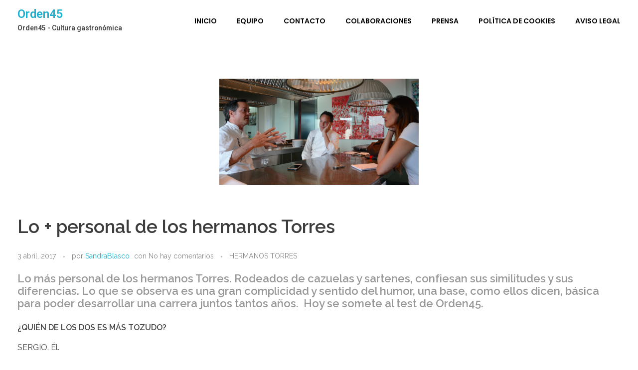

--- FILE ---
content_type: text/html; charset=UTF-8
request_url: https://www.orden45.com/lomaspersonal-hermanos-torres/
body_size: 16882
content:
<!DOCTYPE html>
<!--[if IE 9 ]>   <html class="no-js oldie ie9 ie" lang="es" > <![endif]-->
<!--[if (gt IE 9)|!(IE)]><!--> <html class="no-js" lang="es" > <!--<![endif]-->
<head>
        <meta charset="UTF-8" >
        <meta http-equiv="X-UA-Compatible" content="IE=edge">
        <!-- devices setting -->
        <meta name="viewport"   content="initial-scale=1,user-scalable=no,width=device-width">

<!-- outputs by wp_head -->
<meta name='robots' content='index, follow, max-image-preview:large, max-snippet:-1, max-video-preview:-1' />

	<!-- This site is optimized with the Yoast SEO plugin v22.1 - https://yoast.com/wordpress/plugins/seo/ -->
	<title>Entrevista a los hermanos Torres. Sus nuevos proyecto</title>
	<meta name="description" content="ENTREVISTA a los hermanos Torres. Entre fogones se someten al test de Lo más personal de Orden45.com , para dejarlo todo al descubierto." />
	<link rel="canonical" href="http://www.orden45.com/lomaspersonal-hermanos-torres/" />
	<meta property="og:locale" content="es_ES" />
	<meta property="og:type" content="article" />
	<meta property="og:title" content="Entrevista a los hermanos Torres. Sus nuevos proyecto" />
	<meta property="og:description" content="ENTREVISTA a los hermanos Torres. Entre fogones se someten al test de Lo más personal de Orden45.com , para dejarlo todo al descubierto." />
	<meta property="og:url" content="http://www.orden45.com/lomaspersonal-hermanos-torres/" />
	<meta property="og:site_name" content="Orden45" />
	<meta property="article:published_time" content="2017-04-03T20:38:59+00:00" />
	<meta property="article:modified_time" content="2018-02-03T21:20:13+00:00" />
	<meta property="og:image" content="http://www.orden45.com/wp-content/uploads/2018/02/Captura-de-pantalla-2018-02-03-a-las-20.43.53-1-e1517691800993.png" />
	<meta property="og:image:width" content="400" />
	<meta property="og:image:height" content="213" />
	<meta property="og:image:type" content="image/png" />
	<meta name="author" content="SandraBlasco" />
	<meta name="twitter:label1" content="Escrito por" />
	<meta name="twitter:data1" content="SandraBlasco" />
	<meta name="twitter:label2" content="Tiempo de lectura" />
	<meta name="twitter:data2" content="2 minutos" />
	<script type="application/ld+json" class="yoast-schema-graph">{"@context":"https://schema.org","@graph":[{"@type":"Article","@id":"http://www.orden45.com/lomaspersonal-hermanos-torres/#article","isPartOf":{"@id":"http://www.orden45.com/lomaspersonal-hermanos-torres/"},"author":{"name":"SandraBlasco","@id":"http://www.orden45.com/#/schema/person/f3edb076f7beaa2f5b29143d5a48dfff"},"headline":"Lo + personal de los hermanos Torres","datePublished":"2017-04-03T20:38:59+00:00","dateModified":"2018-02-03T21:20:13+00:00","mainEntityOfPage":{"@id":"http://www.orden45.com/lomaspersonal-hermanos-torres/"},"wordCount":500,"publisher":{"@id":"http://www.orden45.com/#/schema/person/f3edb076f7beaa2f5b29143d5a48dfff"},"image":{"@id":"http://www.orden45.com/lomaspersonal-hermanos-torres/#primaryimage"},"thumbnailUrl":"https://www.orden45.com/wp-content/uploads/2018/02/Captura-de-pantalla-2018-02-03-a-las-20.43.53-1-e1517691800993.png","keywords":["Hermanos Torres","Javier Torres","Sergio Torres"],"articleSection":["HERMANOS TORRES"],"inLanguage":"es"},{"@type":"WebPage","@id":"http://www.orden45.com/lomaspersonal-hermanos-torres/","url":"http://www.orden45.com/lomaspersonal-hermanos-torres/","name":"Entrevista a los hermanos Torres. Sus nuevos proyecto","isPartOf":{"@id":"http://www.orden45.com/#website"},"primaryImageOfPage":{"@id":"http://www.orden45.com/lomaspersonal-hermanos-torres/#primaryimage"},"image":{"@id":"http://www.orden45.com/lomaspersonal-hermanos-torres/#primaryimage"},"thumbnailUrl":"https://www.orden45.com/wp-content/uploads/2018/02/Captura-de-pantalla-2018-02-03-a-las-20.43.53-1-e1517691800993.png","datePublished":"2017-04-03T20:38:59+00:00","dateModified":"2018-02-03T21:20:13+00:00","description":"ENTREVISTA a los hermanos Torres. Entre fogones se someten al test de Lo más personal de Orden45.com , para dejarlo todo al descubierto.","breadcrumb":{"@id":"http://www.orden45.com/lomaspersonal-hermanos-torres/#breadcrumb"},"inLanguage":"es","potentialAction":[{"@type":"ReadAction","target":["http://www.orden45.com/lomaspersonal-hermanos-torres/"]}]},{"@type":"ImageObject","inLanguage":"es","@id":"http://www.orden45.com/lomaspersonal-hermanos-torres/#primaryimage","url":"https://www.orden45.com/wp-content/uploads/2018/02/Captura-de-pantalla-2018-02-03-a-las-20.43.53-1-e1517691800993.png","contentUrl":"https://www.orden45.com/wp-content/uploads/2018/02/Captura-de-pantalla-2018-02-03-a-las-20.43.53-1-e1517691800993.png","width":400,"height":213},{"@type":"BreadcrumbList","@id":"http://www.orden45.com/lomaspersonal-hermanos-torres/#breadcrumb","itemListElement":[{"@type":"ListItem","position":1,"name":"Home","item":"http://www.orden45.com/"},{"@type":"ListItem","position":2,"name":"Lo + personal de los hermanos Torres"}]},{"@type":"WebSite","@id":"http://www.orden45.com/#website","url":"http://www.orden45.com/","name":"Orden45","description":"Orden45 - Cultura gastronómica","publisher":{"@id":"http://www.orden45.com/#/schema/person/f3edb076f7beaa2f5b29143d5a48dfff"},"potentialAction":[{"@type":"SearchAction","target":{"@type":"EntryPoint","urlTemplate":"http://www.orden45.com/?s={search_term_string}"},"query-input":"required name=search_term_string"}],"inLanguage":"es"},{"@type":["Person","Organization"],"@id":"http://www.orden45.com/#/schema/person/f3edb076f7beaa2f5b29143d5a48dfff","name":"SandraBlasco","image":{"@type":"ImageObject","inLanguage":"es","@id":"http://www.orden45.com/#/schema/person/image/","url":"https://secure.gravatar.com/avatar/b25681c82e887917e74caf58e3447cad75b9eba6048830e14122b8404388e797?s=96&d=mm&r=g","contentUrl":"https://secure.gravatar.com/avatar/b25681c82e887917e74caf58e3447cad75b9eba6048830e14122b8404388e797?s=96&d=mm&r=g","caption":"SandraBlasco"},"logo":{"@id":"http://www.orden45.com/#/schema/person/image/"},"url":"https://www.orden45.com/author/sandrablasco/"}]}</script>
	<!-- / Yoast SEO plugin. -->


<link rel='dns-prefetch' href='//www.orden45.com' />
<link rel="alternate" type="application/rss+xml" title="Orden45 &raquo; Feed" href="https://www.orden45.com/feed/" />
<link rel="alternate" type="application/rss+xml" title="Orden45 &raquo; Feed de los comentarios" href="https://www.orden45.com/comments/feed/" />
<link rel="alternate" title="oEmbed (JSON)" type="application/json+oembed" href="https://www.orden45.com/wp-json/oembed/1.0/embed?url=https%3A%2F%2Fwww.orden45.com%2Flomaspersonal-hermanos-torres%2F" />
<link rel="alternate" title="oEmbed (XML)" type="text/xml+oembed" href="https://www.orden45.com/wp-json/oembed/1.0/embed?url=https%3A%2F%2Fwww.orden45.com%2Flomaspersonal-hermanos-torres%2F&#038;format=xml" />
		<!-- This site uses the Google Analytics by MonsterInsights plugin v8.24.0 - Using Analytics tracking - https://www.monsterinsights.com/ -->
		<!-- Nota: MonsterInsights no está actualmente configurado en este sitio. El dueño del sitio necesita identificarse usando su cuenta de Google Analytics en el panel de ajustes de MonsterInsights. -->
					<!-- No tracking code set -->
				<!-- / Google Analytics by MonsterInsights -->
		<style id='wp-img-auto-sizes-contain-inline-css'>
img:is([sizes=auto i],[sizes^="auto," i]){contain-intrinsic-size:3000px 1500px}
/*# sourceURL=wp-img-auto-sizes-contain-inline-css */
</style>
<style id='wp-emoji-styles-inline-css'>

	img.wp-smiley, img.emoji {
		display: inline !important;
		border: none !important;
		box-shadow: none !important;
		height: 1em !important;
		width: 1em !important;
		margin: 0 0.07em !important;
		vertical-align: -0.1em !important;
		background: none !important;
		padding: 0 !important;
	}
/*# sourceURL=wp-emoji-styles-inline-css */
</style>
<link rel='stylesheet' id='wp-block-library-css' href='https://www.orden45.com/wp-includes/css/dist/block-library/style.min.css?ver=6.9' media='all' />
<link rel='stylesheet' id='mediaelement-css' href='https://www.orden45.com/wp-includes/js/mediaelement/mediaelementplayer-legacy.min.css?ver=4.2.17' media='all' />
<link rel='stylesheet' id='wp-mediaelement-css' href='https://www.orden45.com/wp-includes/js/mediaelement/wp-mediaelement.min.css?ver=6.9' media='all' />
<style id='global-styles-inline-css'>
:root{--wp--preset--aspect-ratio--square: 1;--wp--preset--aspect-ratio--4-3: 4/3;--wp--preset--aspect-ratio--3-4: 3/4;--wp--preset--aspect-ratio--3-2: 3/2;--wp--preset--aspect-ratio--2-3: 2/3;--wp--preset--aspect-ratio--16-9: 16/9;--wp--preset--aspect-ratio--9-16: 9/16;--wp--preset--color--black: #000000;--wp--preset--color--cyan-bluish-gray: #abb8c3;--wp--preset--color--white: #ffffff;--wp--preset--color--pale-pink: #f78da7;--wp--preset--color--vivid-red: #cf2e2e;--wp--preset--color--luminous-vivid-orange: #ff6900;--wp--preset--color--luminous-vivid-amber: #fcb900;--wp--preset--color--light-green-cyan: #7bdcb5;--wp--preset--color--vivid-green-cyan: #00d084;--wp--preset--color--pale-cyan-blue: #8ed1fc;--wp--preset--color--vivid-cyan-blue: #0693e3;--wp--preset--color--vivid-purple: #9b51e0;--wp--preset--gradient--vivid-cyan-blue-to-vivid-purple: linear-gradient(135deg,rgb(6,147,227) 0%,rgb(155,81,224) 100%);--wp--preset--gradient--light-green-cyan-to-vivid-green-cyan: linear-gradient(135deg,rgb(122,220,180) 0%,rgb(0,208,130) 100%);--wp--preset--gradient--luminous-vivid-amber-to-luminous-vivid-orange: linear-gradient(135deg,rgb(252,185,0) 0%,rgb(255,105,0) 100%);--wp--preset--gradient--luminous-vivid-orange-to-vivid-red: linear-gradient(135deg,rgb(255,105,0) 0%,rgb(207,46,46) 100%);--wp--preset--gradient--very-light-gray-to-cyan-bluish-gray: linear-gradient(135deg,rgb(238,238,238) 0%,rgb(169,184,195) 100%);--wp--preset--gradient--cool-to-warm-spectrum: linear-gradient(135deg,rgb(74,234,220) 0%,rgb(151,120,209) 20%,rgb(207,42,186) 40%,rgb(238,44,130) 60%,rgb(251,105,98) 80%,rgb(254,248,76) 100%);--wp--preset--gradient--blush-light-purple: linear-gradient(135deg,rgb(255,206,236) 0%,rgb(152,150,240) 100%);--wp--preset--gradient--blush-bordeaux: linear-gradient(135deg,rgb(254,205,165) 0%,rgb(254,45,45) 50%,rgb(107,0,62) 100%);--wp--preset--gradient--luminous-dusk: linear-gradient(135deg,rgb(255,203,112) 0%,rgb(199,81,192) 50%,rgb(65,88,208) 100%);--wp--preset--gradient--pale-ocean: linear-gradient(135deg,rgb(255,245,203) 0%,rgb(182,227,212) 50%,rgb(51,167,181) 100%);--wp--preset--gradient--electric-grass: linear-gradient(135deg,rgb(202,248,128) 0%,rgb(113,206,126) 100%);--wp--preset--gradient--midnight: linear-gradient(135deg,rgb(2,3,129) 0%,rgb(40,116,252) 100%);--wp--preset--font-size--small: 13px;--wp--preset--font-size--medium: 20px;--wp--preset--font-size--large: 36px;--wp--preset--font-size--x-large: 42px;--wp--preset--spacing--20: 0.44rem;--wp--preset--spacing--30: 0.67rem;--wp--preset--spacing--40: 1rem;--wp--preset--spacing--50: 1.5rem;--wp--preset--spacing--60: 2.25rem;--wp--preset--spacing--70: 3.38rem;--wp--preset--spacing--80: 5.06rem;--wp--preset--shadow--natural: 6px 6px 9px rgba(0, 0, 0, 0.2);--wp--preset--shadow--deep: 12px 12px 50px rgba(0, 0, 0, 0.4);--wp--preset--shadow--sharp: 6px 6px 0px rgba(0, 0, 0, 0.2);--wp--preset--shadow--outlined: 6px 6px 0px -3px rgb(255, 255, 255), 6px 6px rgb(0, 0, 0);--wp--preset--shadow--crisp: 6px 6px 0px rgb(0, 0, 0);}:where(.is-layout-flex){gap: 0.5em;}:where(.is-layout-grid){gap: 0.5em;}body .is-layout-flex{display: flex;}.is-layout-flex{flex-wrap: wrap;align-items: center;}.is-layout-flex > :is(*, div){margin: 0;}body .is-layout-grid{display: grid;}.is-layout-grid > :is(*, div){margin: 0;}:where(.wp-block-columns.is-layout-flex){gap: 2em;}:where(.wp-block-columns.is-layout-grid){gap: 2em;}:where(.wp-block-post-template.is-layout-flex){gap: 1.25em;}:where(.wp-block-post-template.is-layout-grid){gap: 1.25em;}.has-black-color{color: var(--wp--preset--color--black) !important;}.has-cyan-bluish-gray-color{color: var(--wp--preset--color--cyan-bluish-gray) !important;}.has-white-color{color: var(--wp--preset--color--white) !important;}.has-pale-pink-color{color: var(--wp--preset--color--pale-pink) !important;}.has-vivid-red-color{color: var(--wp--preset--color--vivid-red) !important;}.has-luminous-vivid-orange-color{color: var(--wp--preset--color--luminous-vivid-orange) !important;}.has-luminous-vivid-amber-color{color: var(--wp--preset--color--luminous-vivid-amber) !important;}.has-light-green-cyan-color{color: var(--wp--preset--color--light-green-cyan) !important;}.has-vivid-green-cyan-color{color: var(--wp--preset--color--vivid-green-cyan) !important;}.has-pale-cyan-blue-color{color: var(--wp--preset--color--pale-cyan-blue) !important;}.has-vivid-cyan-blue-color{color: var(--wp--preset--color--vivid-cyan-blue) !important;}.has-vivid-purple-color{color: var(--wp--preset--color--vivid-purple) !important;}.has-black-background-color{background-color: var(--wp--preset--color--black) !important;}.has-cyan-bluish-gray-background-color{background-color: var(--wp--preset--color--cyan-bluish-gray) !important;}.has-white-background-color{background-color: var(--wp--preset--color--white) !important;}.has-pale-pink-background-color{background-color: var(--wp--preset--color--pale-pink) !important;}.has-vivid-red-background-color{background-color: var(--wp--preset--color--vivid-red) !important;}.has-luminous-vivid-orange-background-color{background-color: var(--wp--preset--color--luminous-vivid-orange) !important;}.has-luminous-vivid-amber-background-color{background-color: var(--wp--preset--color--luminous-vivid-amber) !important;}.has-light-green-cyan-background-color{background-color: var(--wp--preset--color--light-green-cyan) !important;}.has-vivid-green-cyan-background-color{background-color: var(--wp--preset--color--vivid-green-cyan) !important;}.has-pale-cyan-blue-background-color{background-color: var(--wp--preset--color--pale-cyan-blue) !important;}.has-vivid-cyan-blue-background-color{background-color: var(--wp--preset--color--vivid-cyan-blue) !important;}.has-vivid-purple-background-color{background-color: var(--wp--preset--color--vivid-purple) !important;}.has-black-border-color{border-color: var(--wp--preset--color--black) !important;}.has-cyan-bluish-gray-border-color{border-color: var(--wp--preset--color--cyan-bluish-gray) !important;}.has-white-border-color{border-color: var(--wp--preset--color--white) !important;}.has-pale-pink-border-color{border-color: var(--wp--preset--color--pale-pink) !important;}.has-vivid-red-border-color{border-color: var(--wp--preset--color--vivid-red) !important;}.has-luminous-vivid-orange-border-color{border-color: var(--wp--preset--color--luminous-vivid-orange) !important;}.has-luminous-vivid-amber-border-color{border-color: var(--wp--preset--color--luminous-vivid-amber) !important;}.has-light-green-cyan-border-color{border-color: var(--wp--preset--color--light-green-cyan) !important;}.has-vivid-green-cyan-border-color{border-color: var(--wp--preset--color--vivid-green-cyan) !important;}.has-pale-cyan-blue-border-color{border-color: var(--wp--preset--color--pale-cyan-blue) !important;}.has-vivid-cyan-blue-border-color{border-color: var(--wp--preset--color--vivid-cyan-blue) !important;}.has-vivid-purple-border-color{border-color: var(--wp--preset--color--vivid-purple) !important;}.has-vivid-cyan-blue-to-vivid-purple-gradient-background{background: var(--wp--preset--gradient--vivid-cyan-blue-to-vivid-purple) !important;}.has-light-green-cyan-to-vivid-green-cyan-gradient-background{background: var(--wp--preset--gradient--light-green-cyan-to-vivid-green-cyan) !important;}.has-luminous-vivid-amber-to-luminous-vivid-orange-gradient-background{background: var(--wp--preset--gradient--luminous-vivid-amber-to-luminous-vivid-orange) !important;}.has-luminous-vivid-orange-to-vivid-red-gradient-background{background: var(--wp--preset--gradient--luminous-vivid-orange-to-vivid-red) !important;}.has-very-light-gray-to-cyan-bluish-gray-gradient-background{background: var(--wp--preset--gradient--very-light-gray-to-cyan-bluish-gray) !important;}.has-cool-to-warm-spectrum-gradient-background{background: var(--wp--preset--gradient--cool-to-warm-spectrum) !important;}.has-blush-light-purple-gradient-background{background: var(--wp--preset--gradient--blush-light-purple) !important;}.has-blush-bordeaux-gradient-background{background: var(--wp--preset--gradient--blush-bordeaux) !important;}.has-luminous-dusk-gradient-background{background: var(--wp--preset--gradient--luminous-dusk) !important;}.has-pale-ocean-gradient-background{background: var(--wp--preset--gradient--pale-ocean) !important;}.has-electric-grass-gradient-background{background: var(--wp--preset--gradient--electric-grass) !important;}.has-midnight-gradient-background{background: var(--wp--preset--gradient--midnight) !important;}.has-small-font-size{font-size: var(--wp--preset--font-size--small) !important;}.has-medium-font-size{font-size: var(--wp--preset--font-size--medium) !important;}.has-large-font-size{font-size: var(--wp--preset--font-size--large) !important;}.has-x-large-font-size{font-size: var(--wp--preset--font-size--x-large) !important;}
/*# sourceURL=global-styles-inline-css */
</style>

<style id='classic-theme-styles-inline-css'>
/*! This file is auto-generated */
.wp-block-button__link{color:#fff;background-color:#32373c;border-radius:9999px;box-shadow:none;text-decoration:none;padding:calc(.667em + 2px) calc(1.333em + 2px);font-size:1.125em}.wp-block-file__button{background:#32373c;color:#fff;text-decoration:none}
/*# sourceURL=/wp-includes/css/classic-themes.min.css */
</style>
<link rel='stylesheet' id='auxin-base-css' href='https://www.orden45.com/wp-content/themes/phlox/css/base.css?ver=2.15.5' media='all' />
<link rel='stylesheet' id='auxin-front-icon-css' href='https://www.orden45.com/wp-content/themes/phlox/css/auxin-icon.css?ver=2.15.5' media='all' />
<link rel='stylesheet' id='auxin-main-css' href='https://www.orden45.com/wp-content/themes/phlox/css/main.css?ver=2.15.5' media='all' />
<link rel='stylesheet' id='auxin-custom-css' href='https://www.orden45.com/wp-content/uploads/phlox/custom.css?ver=6.3' media='all' />
<link rel='stylesheet' id='auxin-elementor-base-css' href='https://www.orden45.com/wp-content/themes/phlox/css/other/elementor.css?ver=2.15.5' media='all' />
<link rel='stylesheet' id='elementor-frontend-css' href='https://www.orden45.com/wp-content/plugins/elementor/assets/css/frontend-lite.min.css?ver=3.19.2' media='all' />
<link rel='stylesheet' id='elementor-post-3560-css' href='https://www.orden45.com/wp-content/uploads/elementor/css/post-3560.css?ver=1708710397' media='all' />
<link rel='stylesheet' id='elementor-post-3561-css' href='https://www.orden45.com/wp-content/uploads/elementor/css/post-3561.css?ver=1708710398' media='all' />
<link rel='stylesheet' id='google-fonts-1-css' href='https://fonts.googleapis.com/css?family=Poppins%3A100%2C100italic%2C200%2C200italic%2C300%2C300italic%2C400%2C400italic%2C500%2C500italic%2C600%2C600italic%2C700%2C700italic%2C800%2C800italic%2C900%2C900italic%7CRaleway%3A100%2C100italic%2C200%2C200italic%2C300%2C300italic%2C400%2C400italic%2C500%2C500italic%2C600%2C600italic%2C700%2C700italic%2C800%2C800italic%2C900%2C900italic&#038;display=swap&#038;ver=6.9' media='all' />
<link rel="preconnect" href="https://fonts.gstatic.com/" crossorigin><script src="https://www.orden45.com/wp-includes/js/jquery/jquery.min.js?ver=3.7.1" id="jquery-core-js"></script>
<script src="https://www.orden45.com/wp-includes/js/jquery/jquery-migrate.min.js?ver=3.4.1" id="jquery-migrate-js"></script>
<script id="auxin-modernizr-js-extra">
var auxin = {"ajax_url":"https://www.orden45.com/wp-admin/admin-ajax.php","is_rtl":"","is_reponsive":"1","is_framed":"","frame_width":"20","wpml_lang":"en","uploadbaseurl":"http://www.orden45.com/wp-content/uploads","nonce":"b2bae98369"};
//# sourceURL=auxin-modernizr-js-extra
</script>
<script id="auxin-modernizr-js-before">
/* < ![CDATA[ */
function auxinNS(n){for(var e=n.split("."),a=window,i="",r=e.length,t=0;r>t;t++)"window"!=e[t]&&(i=e[t],a[i]=a[i]||{},a=a[i]);return a;}
/* ]]> */
//# sourceURL=auxin-modernizr-js-before
</script>
<script src="https://www.orden45.com/wp-content/themes/phlox/js/solo/modernizr-custom.min.js?ver=2.15.5" id="auxin-modernizr-js"></script>
<link rel="https://api.w.org/" href="https://www.orden45.com/wp-json/" /><link rel="alternate" title="JSON" type="application/json" href="https://www.orden45.com/wp-json/wp/v2/posts/3249" /><link rel="EditURI" type="application/rsd+xml" title="RSD" href="https://www.orden45.com/xmlrpc.php?rsd" />
<meta name="generator" content="WordPress 6.9" />
<link rel='shortlink' href='https://www.orden45.com/?p=3249' />
    <meta name="title"       content="Lo + personal de los hermanos Torres" />
    <meta name="description" content="LO + PERSONAL. Los hermanos torres, Javier y Sergio se somete al test de Orden45 para contar sus nuevos proyectos. " />
        <link rel="image_src"    href="https://www.orden45.com/wp-content/uploads/2018/02/Captura-de-pantalla-2018-02-03-a-las-20.43.53-1-e1517691800993-90x90.png" />
    <!-- Chrome, Firefox OS and Opera -->
<meta name="theme-color" content="#1bb0ce" />
<!-- Windows Phone -->
<meta name="msapplication-navbutton-color" content="#1bb0ce" />
<!-- iOS Safari -->
<meta name="apple-mobile-web-app-capable" content="yes">
<meta name="apple-mobile-web-app-status-bar-style" content="black-translucent">

<meta name="generator" content="Elementor 3.19.2; features: e_optimized_assets_loading, e_optimized_css_loading, e_font_icon_svg, additional_custom_breakpoints, block_editor_assets_optimize, e_image_loading_optimization; settings: css_print_method-external, google_font-enabled, font_display-swap">
		<style id="wp-custom-css">
				html body {	} 
		</style>
		<!-- end wp_head -->
<link rel='stylesheet' id='swiper-css' href='https://www.orden45.com/wp-content/plugins/elementor/assets/lib/swiper/v8/css/swiper.min.css?ver=8.4.5' media='all' />
<link rel='stylesheet' id='elementor-post-3559-css' href='https://www.orden45.com/wp-content/uploads/elementor/css/post-3559.css?ver=1708710403' media='all' />
<link rel='stylesheet' id='auxin-elementor-widgets-css' href='https://www.orden45.com/wp-content/plugins/auxin-elements/admin/assets/css/elementor-widgets.css?ver=2.17.14' media='all' />
<link rel='stylesheet' id='elementor-global-css' href='https://www.orden45.com/wp-content/uploads/elementor/css/global.css?ver=1708710403' media='all' />
<link rel='stylesheet' id='google-fonts-2-css' href='https://fonts.googleapis.com/css?family=Roboto%3A100%2C100italic%2C200%2C200italic%2C300%2C300italic%2C400%2C400italic%2C500%2C500italic%2C600%2C600italic%2C700%2C700italic%2C800%2C800italic%2C900%2C900italic%7CRoboto+Slab%3A100%2C100italic%2C200%2C200italic%2C300%2C300italic%2C400%2C400italic%2C500%2C500italic%2C600%2C600italic%2C700%2C700italic%2C800%2C800italic%2C900%2C900italic&#038;display=swap&#038;ver=6.9' media='all' />
</head>


<body class="wp-singular post-template-default single single-post postid-3249 single-format-standard wp-theme-phlox elementor-default elementor-kit-3559 phlox aux-dom-unready aux-full-width aux-resp aux-s-fhd aux-top-sticky  aux-page-animation-off _auxels"  data-framed="">


<div id="inner-body">

    <header class="aux-elementor-header" id="site-elementor-header" itemscope="itemscope" itemtype="https://schema.org/WPHeader" data-sticky-height="80"  >
        <div class="aux-wrapper">
            <div class="aux-header aux-header-elements-wrapper">
            		<div data-elementor-type="header" data-elementor-id="3560" class="elementor elementor-3560">
						<section class="elementor-section elementor-top-section elementor-element elementor-element-54a26d6 elementor-section-content-middle elementor-section-boxed elementor-section-height-default elementor-section-height-default" data-id="54a26d6" data-element_type="section">
						<div class="elementor-container elementor-column-gap-no">
					<div class="aux-parallax-section elementor-column elementor-col-100 elementor-top-column elementor-element elementor-element-99ffd65" data-id="99ffd65" data-element_type="column">
			<div class="elementor-widget-wrap elementor-element-populated">
						<div class="elementor-element elementor-element-c49eb21 elementor-widget__width-auto elementor-widget-tablet__width-inherit elementor-widget-mobile__width-auto elementor-widget elementor-widget-aux_logo" data-id="c49eb21" data-element_type="widget" data-widget_type="aux_logo.default">
				<div class="elementor-widget-container">
			<div class="aux-widget-logo"><section class="aux-logo-text"><h3 class="site-title"><a href="https://www.orden45.com/" title="Orden45">Orden45</a></h3><p class="site-description">Orden45 - Cultura gastronómica</p></section></div>		</div>
				</div>
				<div class="elementor-element elementor-element-d052931 elementor-widget__width-auto elementor-widget-tablet__width-auto elementor-widget-mobile__width-auto elementor-widget elementor-widget-aux_menu_box" data-id="d052931" data-element_type="widget" data-widget_type="aux_menu_box.default">
				<div class="elementor-widget-container">
			<div class="aux-elementor-header-menu aux-nav-menu-element aux-nav-menu-element-d052931"><div class="aux-burger-box" data-target-panel="overlay" data-target-content=".elementor-element-d052931 .aux-master-menu"><div class="aux-burger aux-lite-small"><span class="mid-line"></span></div></div><!-- start master menu -->
<nav id="master-menu-elementor-d052931" class="menu-base-menu-container">

	<ul id="menu-base-menu" class="aux-master-menu aux-no-js aux-skin-classic aux-with-indicator aux-horizontal" data-type="horizontal"  data-switch-type="toggle" data-switch-parent=".elementor-element-d052931 .aux-fs-popup .aux-fs-menu" data-switch-width="768"  >
		<!-- start single menu -->
		<li id="menu-item-2840" class="menu-item menu-item-type-custom menu-item-object-custom menu-item-home menu-item-2840 aux-menu-depth-0 aux-menu-root-1 aux-menu-item">
			<a href="http://www.orden45.com/" class="aux-item-content">
				<span class="aux-menu-label">Inicio</span>
			</a>
		</li>
		<!-- end single menu -->
		<!-- start single menu -->
		<li id="menu-item-2839" class="menu-item menu-item-type-post_type menu-item-object-page menu-item-2839 aux-menu-depth-0 aux-menu-root-2 aux-menu-item">
			<a href="https://www.orden45.com/equipo/" class="aux-item-content">
				<span class="aux-menu-label">Equipo</span>
			</a>
		</li>
		<!-- end single menu -->
		<!-- start single menu -->
		<li id="menu-item-2838" class="menu-item menu-item-type-post_type menu-item-object-page menu-item-2838 aux-menu-depth-0 aux-menu-root-3 aux-menu-item">
			<a href="https://www.orden45.com/contacto/" class="aux-item-content">
				<span class="aux-menu-label">Contacto</span>
			</a>
		</li>
		<!-- end single menu -->
		<!-- start single menu -->
		<li id="menu-item-2841" class="menu-item menu-item-type-post_type menu-item-object-page menu-item-2841 aux-menu-depth-0 aux-menu-root-4 aux-menu-item">
			<a href="https://www.orden45.com/contacto/" class="aux-item-content">
				<span class="aux-menu-label">Colaboraciones</span>
			</a>
		</li>
		<!-- end single menu -->
		<!-- start single menu -->
		<li id="menu-item-2842" class="menu-item menu-item-type-post_type menu-item-object-page menu-item-2842 aux-menu-depth-0 aux-menu-root-5 aux-menu-item">
			<a href="https://www.orden45.com/contacto/" class="aux-item-content">
				<span class="aux-menu-label">Prensa</span>
			</a>
		</li>
		<!-- end single menu -->
		<!-- start single menu -->
		<li id="menu-item-2837" class="menu-item menu-item-type-post_type menu-item-object-page menu-item-2837 aux-menu-depth-0 aux-menu-root-6 aux-menu-item">
			<a href="https://www.orden45.com/politica-de-cookies/" class="aux-item-content">
				<span class="aux-menu-label">Política de cookies</span>
			</a>
		</li>
		<!-- end single menu -->
		<!-- start single menu -->
		<li id="menu-item-2845" class="menu-item menu-item-type-post_type menu-item-object-page menu-item-2845 aux-menu-depth-0 aux-menu-root-7 aux-menu-item">
			<a href="https://www.orden45.com/aviso-legal/" class="aux-item-content">
				<span class="aux-menu-label">Aviso Legal</span>
			</a>
		</li>
		<!-- end single menu -->
	</ul>

</nav>
<!-- end master menu -->
<section class="aux-fs-popup aux-fs-menu-layout-center aux-indicator"><div class="aux-panel-close"><div class="aux-close aux-cross-symbol aux-thick-medium"></div></div><div class="aux-fs-menu" data-menu-title=""></div></section></div><style>@media only screen and (min-width: 769px) { .elementor-element-d052931 .aux-burger-box { display: none } }</style>		</div>
				</div>
					</div>
		</div>
					</div>
		</section>
				</div>
		            </div><!-- end of header-elements -->
        </div><!-- end of wrapper -->
    </header><!-- end header -->

    <main id="main" class="aux-main aux-territory  aux-single aux-boxed-container aux-content-top-margin no-sidebar aux-sidebar-style-border aux-user-entry" >
        <div class="aux-wrapper">
            <div class="aux-container aux-fold">

                <div id="primary" class="aux-primary" >
                    <div class="content" role="main"  >

                                                            <article class="aux-simple-context post-3249 post type-post status-publish format-standard has-post-thumbnail hentry category-hermanos-torres tag-hermanos-torres tag-javier-torres tag-sergio-torres" >

                                                                                        <div class="entry-media">
                                                <div class="aux-media-frame aux-media-image aux-image-mask"><a href="https://www.orden45.com/lomaspersonal-hermanos-torres/"><img fetchpriority="high" width="400" height="213" src="https://www.orden45.com/wp-content/uploads/2018/02/Captura-de-pantalla-2018-02-03-a-las-20.43.53-1-e1517691800993.png" class="aux-attachment aux-featured-image attachment-400x213 aux-attachment-id-3250 " alt="Captura de pantalla 2018-02-03 a las 20.43.53" srcset="https://www.orden45.com/wp-content/uploads/2018/02/Captura-de-pantalla-2018-02-03-a-las-20.43.53-1-e1517691800993-150x84.png 150w,https://www.orden45.com/wp-content/uploads/2018/02/Captura-de-pantalla-2018-02-03-a-las-20.43.53-1-e1517691800993-300x169.png 300w,https://www.orden45.com/wp-content/uploads/2018/02/Captura-de-pantalla-2018-02-03-a-las-20.43.53-1-e1517691800993.png 400w,https://www.orden45.com/wp-content/uploads/2018/02/Captura-de-pantalla-2018-02-03-a-las-20.43.53-1-e1517691800993-390x219.png 390w" data-ratio="1.78" data-original-w="400" sizes="(max-width:479px) 480px,(max-width:767px) 768px,(max-width:1023px) 1024px,400px" /></a></div>                                            </div>
                                                                                        <div class="entry-main">

                                                <header class="entry-header ">
                                                <h1 class="entry-title ">Lo + personal de los hermanos Torres</h1>                                                    <div class="entry-format">
                                                        <div class="post-format"> </div>
                                                    </div>
                                                </header>

                                                                                                <div class="entry-info ">
                                                                                                        <div class="entry-date"><time datetime="2017-04-03T20:38:59+00:00" >3 abril, 2017</time></div>
                                                                                                        <div class="entry-author">
                                                        <span class="meta-sep">por</span>
                                                        <span class="author vcard">
                                                            <a href="https://www.orden45.com/author/sandrablasco/" rel="author" title="Ver todas las entradas de SandraBlasco" >
                                                                SandraBlasco                                                            </a>
                                                        </span>
                                                    </div>
                                                                                                        <div class="entry-comments">
                                                        <span class="meta-sep">con</span>
                                                        <span class="meta-comment">No hay comentarios</span>
                                                    </div>
                                                                                                        <div class="entry-tax">
                                                                                                                <a href="https://www.orden45.com/category/chef/hermanos-torres/" title="Ver todas las entradas en HERMANOS TORRES" rel="category" >HERMANOS TORRES</a>                                                    </div>
                                                                                                    </div>
                                                
                                                <div class="entry-content">
                                                    <h4><span style="color: #999999;">Lo más personal de los hermanos Torres. Rodeados de cazuelas y sartenes, confiesan sus similitudes y sus diferencias. Lo que se observa es una gran complicidad y sentido del humor, una base, como ellos dicen, básica para poder desarrollar una carrera juntos tantos años. </span><span style="color: #999999;"> Hoy se somete al test de Orden45.</span></h4>
<p><b>¿QUIÉN DE LOS DOS ES MÁS TOZUDO?</b></p>
<p>SERGIO. Él.</p>
<p>JAVIER. No. Bueno, depende del tema. Yo creo que entablamos más consensos que discusiones.</p>
<p>SERGIO. Bueno, si quieres llamarlo así.</p>
<p><b>¿QUÉ ES LO QUE NO PUEDE FALTAR EN UNA NEVERA? </b></p>
<p>SERGIO. Lechuga.</p>
<p>JAVIER. Tomate.</p>
<p><b>¿Y EN UNA MESA?</b></p>
<p>SERGIO. Cava.</p>
<p>JAVIER. Vino.</p>
<p><b>PRODUCTO FETICHE</b></p>
<p>SERGIO. La becada.</p>
<p>JAVIER. La liebre.</p>
<p><b>UNA BEBIDA</b></p>
<p>SERGIO. Cava.</p>
<p>JAVIER. También, cava.</p>
<p><b>UN POSTRE</b></p>
<p>JAVIER. Algo de fruta no muy dulce.</p>
<p>SERGIO. Yo apuesto por un buen helado de vainilla.</p>
<p><b>PASIÓN POR…</b></p>
<p>SERGIO. La bici.</p>
<p>JAVIER. También.</p>
<p><b>¿CUÁL ES VUESTRO PLATO ESTRELLA?</b></p>
<p>SERGIO. Una cazuela de verduras que hacemos en primavera y que lleva 55 tipos de verduras. Es una maravilla de plato. Cómo algo tan simple puede crear algo tan maravilloso.</p>
<p>JAVIER. Yo apuesto por un ravioli de brasa y castaña que preparamos en otoño y que te da la vida. Hemos intentado quitarlo de la carta, pero no nos dejan. (sonríe)</p>
<p><b>¿Y CUÁL PODRÍA SER UN PLATO FÁCIL?</b></p>
<p>JAVIER. Un buen arroz.</p>
<p>SERGIO. Una buena pasta.</p>
<p><b>Y AL CONTRARIO: ¿CUÁL PODRÍA SER UN PLATO DIFÍCIL? </b></p>
<p>SERGIO. Hay varios. La liebre a la royal es compleja.</p>
<p>JAVIER. SÍ, pienso lo mismo. Sergio no la sabe hacer.</p>
<p>SERGIO. Ya, es verdad. También podrías haber dicho el pan, que también es difícil de hacer.</p>
<p>JAVIER. Sí, también. Hacer un buen pan con una buena masa no es fácil.</p>
<p>SERGIO. Javier no sabe hacer pan.</p>
<p>JAVIER. Vamos, está claro quien es el bueno de los dos. (sonríen)</p>
<p><b>SABOR A… </b></p>
<p>SERGIO. A producto, a lo natural, a lo de verdad.</p>
<p>JAVIER. A mi me gusta el sabor de los fondos limpios. Caldos con un toque gelatinoso, hechos con reflexión.</p>
<p><b>OLOR A…</b></p>
<p>SERGIO. A hierbas, como el tomillo, el orégano o la albahaca.</p>
<p>JAVIER. Olor a temporada. La cocina es un reflejo de la temporada. Ahora sería algo muy fresco como unas verduras de verano, unas colmenillas o unos espárragos blancos… Está entrando el tomate ya.</p>
<p><b>REFERENTES EN LA COCINA</b></p>
<p>SERGIO. Mi hermano.</p>
<p>JAVIER. Aprende mucho de mi. (risas) Era muy fácil, Sergio. En serio, es muy duro estar al lado de mi hermano todos los días. Es un pesado, no puedo más. Por favor, quitármelo de encima.</p>
<p>SERGIO. Bueno, yo creo que lo encajo bien.</p>
<p><b>EN DIEZ AÑOS </b></p>
<p>SERGIO. Mi hermano me va a retirar.</p>
<p>JAVIER. En menos de diez años habremos hecho realidad muchos de los sueños que tenemos. Estoy convencido de ello. Seguro.</p>
<p><img decoding="async" class="size-full wp-image-1469 alignleft" src="http://www.orden45.com/wp-content/uploads/2015/04/MasArtículosRelacionados-e1444254238171.jpg" alt="Gastro" width="950" height="45" /></p>
<div class="clear"></div>                                                </div>

                                                                                                <footer class="entry-meta">
                                                                                                                                                        <div class="entry-tax">
                                                            <span>Etiquetas: </span><a href="https://www.orden45.com/tag/hermanos-torres/" rel="tag">Hermanos Torres</a><i>, </i><a href="https://www.orden45.com/tag/javier-torres/" rel="tag">Javier Torres</a><i>, </i><a href="https://www.orden45.com/tag/sergio-torres/" rel="tag">Sergio Torres</a>                                                        </div>
                                                                                                        <div class="aux-single-post-share">
                                                             <div class="aux-tooltip-socials aux-tooltip-dark aux-socials aux-icon-left aux-medium aux-tooltip-social-no-text"  >
                                                                 <span class="aux-icon auxicon-share" ></span>
                                                             </div>
                                                         </div>
                                                    
                                                </footer>
                                                                                            </div>


                                            
    <nav class="aux-next-prev-posts nav-skin-minimal">

                <section class="np-prev-section "   >
            <a href="https://www.orden45.com/primavera-del-cava/">
                <div class="np-arrow">
                                        <div class="aux-arrow-nav aux-hover-slide aux-round aux-outline aux-medium">
                        <span class="aux-overlay"></span>
                        <span class="aux-svg-arrow aux-medium-left"></span>
                        <span class="aux-hover-arrow aux-svg-arrow aux-medium-left aux-white"></span>
                    </div>
                                    </div>
                <p class="np-nav-text">Entrada anterior</p>
                                <h4 class="np-title">PRIMAVERA DEL CAVA</h4>
                            </a>
        </section>
        
        
                <section class="np-next-section "  >
            <a href="https://www.orden45.com/entrevista-hermanos-torres/">
                <div class="np-arrow">
                                        <div class="aux-arrow-nav aux-hover-slide aux-round aux-outline aux-medium">
                        <span class="aux-overlay"></span>
                        <span class="aux-svg-arrow aux-medium-right"></span>
                        <span class="aux-hover-arrow aux-svg-arrow aux-medium-right aux-white"></span>
                    </div>
                                    </div>
                <p class="np-nav-text">Siguiente entrada</p>
                                <h4 class="np-title">Lo nuevo de los hermanos Torres</h4>
                            </a>
        </section>
        
    </nav>


                                            
                                       </article>


<!-- You can start editing here. -->


        <!-- If comments are closed. -->
    <p class="nocomments">Los comentarios están cerrados.</p>

    



                    </div><!-- end content -->
                </div><!-- end primary -->


                

            </div><!-- end container -->
        </div><!-- end wrapper -->
    </main><!-- end main -->

    <footer class="aux-elementor-footer" itemscope="itemscope" itemtype="https://schema.org/WPFooter" role="contentinfo"  >
        <div class="aux-wrapper">
        		<div data-elementor-type="footer" data-elementor-id="3561" class="elementor elementor-3561">
						<section class="elementor-section elementor-top-section elementor-element elementor-element-333a101 elementor-section-content-middle elementor-section-boxed elementor-section-height-default elementor-section-height-default" data-id="333a101" data-element_type="section">
						<div class="elementor-container elementor-column-gap-no">
					<div class="aux-parallax-section elementor-column elementor-col-66 elementor-top-column elementor-element elementor-element-1f2d8af4" data-id="1f2d8af4" data-element_type="column">
			<div class="elementor-widget-wrap elementor-element-populated">
						<div class="elementor-element elementor-element-5f40f80f elementor-widget__width-auto elementor-hidden-phone elementor-widget elementor-widget-aux_logo" data-id="5f40f80f" data-element_type="widget" data-widget_type="aux_logo.default">
				<div class="elementor-widget-container">
			<div class="aux-widget-logo"><section class="aux-logo-text"><h3 class="site-title"><a href="https://www.orden45.com/" title="Orden45">Orden45</a></h3><p class="site-description">Orden45 - Cultura gastronómica</p></section></div>		</div>
				</div>
				<div class="elementor-element elementor-element-3d79eb07 elementor-widget__width-auto elementor-widget elementor-widget-text-editor" data-id="3d79eb07" data-element_type="widget" data-widget_type="text-editor.default">
				<div class="elementor-widget-container">
			<style>/*! elementor - v3.19.0 - 07-02-2024 */
.elementor-widget-text-editor.elementor-drop-cap-view-stacked .elementor-drop-cap{background-color:#69727d;color:#fff}.elementor-widget-text-editor.elementor-drop-cap-view-framed .elementor-drop-cap{color:#69727d;border:3px solid;background-color:transparent}.elementor-widget-text-editor:not(.elementor-drop-cap-view-default) .elementor-drop-cap{margin-top:8px}.elementor-widget-text-editor:not(.elementor-drop-cap-view-default) .elementor-drop-cap-letter{width:1em;height:1em}.elementor-widget-text-editor .elementor-drop-cap{float:left;text-align:center;line-height:1;font-size:50px}.elementor-widget-text-editor .elementor-drop-cap-letter{display:inline-block}</style>				<p>© 2019 Company. All rights reserved.  Powered by  Phlox Theme</p>						</div>
				</div>
					</div>
		</div>
				<div class="aux-parallax-section elementor-column elementor-col-33 elementor-top-column elementor-element elementor-element-698f8207 elementor-hidden-phone" data-id="698f8207" data-element_type="column">
			<div class="elementor-widget-wrap elementor-element-populated">
						<div class="elementor-element elementor-element-fe24b66 elementor-widget__width-auto elementor-widget elementor-widget-aux_icon_list" data-id="fe24b66" data-element_type="widget" data-widget_type="aux_icon_list.default">
				<div class="elementor-widget-container">
			<section class="widget-container aux-widget-icon-list aux-parent-aufd94d2f1"><div class="widget-inner"><div class="aux-widget-icon-list-inner"><ul class="aux-icon-list-items aux-direction-default"><li class="aux-icon-list-item aux-list-item-has-icon aux-icon-list-item-694bfa8 elementor-repeater-item-694bfa8"><span class="aux-icon-list-icon auxicon-facebook"></span></li></ul></div></div></section><!-- widget-container -->		</div>
				</div>
					</div>
		</div>
					</div>
		</section>
				</div>
		        </div><!-- end of wrapper -->
    </footer><!-- end footer -->

</div><!--! end of #inner-body -->

    <div class="aux-hidden-blocks">

        <section id="offmenu" class="aux-offcanvas-menu aux-pin-left" >
            <div class="aux-panel-close">
                <div class="aux-close aux-cross-symbol aux-thick-medium"></div>
            </div>
            <div class="offcanvas-header">
            </div>
            <div class="offcanvas-content">
            </div>
            <div class="offcanvas-footer">
            </div>
        </section>
        <!-- offcanvas section -->

        <section id="offcart" class="aux-offcanvas-menu aux-offcanvas-cart aux-pin-left" >
            <div class="aux-panel-close">
                <div class="aux-close aux-cross-symbol aux-thick-medium"></div>
            </div>
            <div class="offcanvas-header">
                Cesta de compras            </div>
            <div class="aux-cart-wrapper aux-elegant-cart aux-offcart-content">
            </div>
        </section>
        <!-- cartcanvas section -->

                <section id="fs-menu-search" class="aux-fs-popup  aux-fs-menu-layout-center aux-indicator">
            <div class="aux-panel-close">
                <div class="aux-close aux-cross-symbol aux-thick-medium"></div>
            </div>
            <div class="aux-fs-menu">
                        </div>
            <div class="aux-fs-search">
                <div  class="aux-search-section ">
                <div  class="aux-search-form ">
            <form action="https://www.orden45.com/" method="get" >
            <div class="aux-search-input-form">
                            <input type="text" class="aux-search-field"  placeholder="Escribe aquí.." name="s" autocomplete="off" />
                                    </div>
                            <input type="submit" class="aux-black aux-search-submit aux-uppercase" value="Buscar" >
                        </form>
        </div><!-- end searchform -->
                </div>

            </div>
        </section>
        <!-- fullscreen search and menu -->
                <section id="fs-search" class="aux-fs-popup aux-search-overlay  has-ajax-form">
            <div class="aux-panel-close">
                <div class="aux-close aux-cross-symbol aux-thick-medium"></div>
            </div>
            <div class="aux-search-field">

            <div  class="aux-search-section aux-404-search">
                <div  class="aux-search-form aux-iconic-search">
            <form action="https://www.orden45.com/" method="get" >
            <div class="aux-search-input-form">
                            <input type="text" class="aux-search-field"  placeholder="Buscar..." name="s" autocomplete="off" />
                                    </div>
                            <div class="aux-submit-icon-container auxicon-search-4 ">
                    <input type="submit" class="aux-iconic-search-submit" value="Buscar" >
                </div>
                        </form>
        </div><!-- end searchform -->
                </div>

            </div>
        </section>
        <!-- fullscreen search-->

        <div class="aux-scroll-top"></div>
    </div>

    <div class="aux-goto-top-btn aux-align-btn-right" data-animate-scroll="1"><div class="aux-hover-slide aux-arrow-nav aux-round aux-outline">    <span class="aux-overlay"></span>    <span class="aux-svg-arrow aux-h-small-up"></span>    <span class="aux-hover-arrow aux-svg-arrow aux-h-small-up aux-white"></span></div></div>
<!-- outputs by wp_footer -->
<script type="speculationrules">
{"prefetch":[{"source":"document","where":{"and":[{"href_matches":"/*"},{"not":{"href_matches":["/wp-*.php","/wp-admin/*","/wp-content/uploads/*","/wp-content/*","/wp-content/plugins/*","/wp-content/themes/phlox/*","/*\\?(.+)"]}},{"not":{"selector_matches":"a[rel~=\"nofollow\"]"}},{"not":{"selector_matches":".no-prefetch, .no-prefetch a"}}]},"eagerness":"conservative"}]}
</script>
<script src="//stats.wp.com/w.js?ver=202604" id="jp-tracks-js"></script>
<script src="https://www.orden45.com/wp-content/plugins/jetpack/jetpack_vendor/automattic/jetpack-connection/dist/tracks-callables.js?minify=false&amp;ver=d0312929561b6711bfb2" id="jp-tracks-functions-js"></script>
<script src="https://www.orden45.com/wp-includes/js/imagesloaded.min.js?ver=5.0.0" id="imagesloaded-js"></script>
<script src="https://www.orden45.com/wp-includes/js/masonry.min.js?ver=4.2.2" id="masonry-js"></script>
<script src="https://www.orden45.com/wp-content/themes/phlox/js/plugins.min.js?ver=2.15.5" id="auxin-plugins-js"></script>
<script src="https://www.orden45.com/wp-content/themes/phlox/js/scripts.min.js?ver=2.15.5" id="auxin-scripts-js"></script>
<script src="https://www.orden45.com/wp-content/plugins/auxin-elements/admin/assets/js/elementor/widgets.js?ver=2.17.14" id="auxin-elementor-widgets-js"></script>
<script id="mediaelement-core-js-before">
var mejsL10n = {"language":"es","strings":{"mejs.download-file":"Descargar archivo","mejs.install-flash":"Est\u00e1s usando un navegador que no tiene Flash activo o instalado. Por favor, activa el componente del reproductor Flash o descarga la \u00faltima versi\u00f3n desde https://get.adobe.com/flashplayer/","mejs.fullscreen":"Pantalla completa","mejs.play":"Reproducir","mejs.pause":"Pausa","mejs.time-slider":"Control de tiempo","mejs.time-help-text":"Usa las teclas de direcci\u00f3n izquierda/derecha para avanzar un segundo y las flechas arriba/abajo para avanzar diez segundos.","mejs.live-broadcast":"Transmisi\u00f3n en vivo","mejs.volume-help-text":"Utiliza las teclas de flecha arriba/abajo para aumentar o disminuir el volumen.","mejs.unmute":"Activar el sonido","mejs.mute":"Silenciar","mejs.volume-slider":"Control de volumen","mejs.video-player":"Reproductor de v\u00eddeo","mejs.audio-player":"Reproductor de audio","mejs.captions-subtitles":"Pies de foto / Subt\u00edtulos","mejs.captions-chapters":"Cap\u00edtulos","mejs.none":"Ninguna","mejs.afrikaans":"Afrik\u00e1ans","mejs.albanian":"Albano","mejs.arabic":"\u00c1rabe","mejs.belarusian":"Bielorruso","mejs.bulgarian":"B\u00falgaro","mejs.catalan":"Catal\u00e1n","mejs.chinese":"Chino","mejs.chinese-simplified":"Chino (Simplificado)","mejs.chinese-traditional":"Chino (Tradicional)","mejs.croatian":"Croata","mejs.czech":"Checo","mejs.danish":"Dan\u00e9s","mejs.dutch":"Neerland\u00e9s","mejs.english":"Ingl\u00e9s","mejs.estonian":"Estonio","mejs.filipino":"Filipino","mejs.finnish":"Fin\u00e9s","mejs.french":"Franc\u00e9s","mejs.galician":"Gallego","mejs.german":"Alem\u00e1n","mejs.greek":"Griego","mejs.haitian-creole":"Creole haitiano","mejs.hebrew":"Hebreo","mejs.hindi":"Indio","mejs.hungarian":"H\u00fangaro","mejs.icelandic":"Island\u00e9s","mejs.indonesian":"Indonesio","mejs.irish":"Irland\u00e9s","mejs.italian":"Italiano","mejs.japanese":"Japon\u00e9s","mejs.korean":"Coreano","mejs.latvian":"Let\u00f3n","mejs.lithuanian":"Lituano","mejs.macedonian":"Macedonio","mejs.malay":"Malayo","mejs.maltese":"Malt\u00e9s","mejs.norwegian":"Noruego","mejs.persian":"Persa","mejs.polish":"Polaco","mejs.portuguese":"Portugu\u00e9s","mejs.romanian":"Rumano","mejs.russian":"Ruso","mejs.serbian":"Serbio","mejs.slovak":"Eslovaco","mejs.slovenian":"Esloveno","mejs.spanish":"Espa\u00f1ol","mejs.swahili":"Swahili","mejs.swedish":"Sueco","mejs.tagalog":"Tagalo","mejs.thai":"Tailand\u00e9s","mejs.turkish":"Turco","mejs.ukrainian":"Ukraniano","mejs.vietnamese":"Vietnamita","mejs.welsh":"Gal\u00e9s","mejs.yiddish":"Yiddish"}};
//# sourceURL=mediaelement-core-js-before
</script>
<script src="https://www.orden45.com/wp-includes/js/mediaelement/mediaelement-and-player.min.js?ver=4.2.17" id="mediaelement-core-js"></script>
<script src="https://www.orden45.com/wp-includes/js/mediaelement/mediaelement-migrate.min.js?ver=6.9" id="mediaelement-migrate-js"></script>
<script id="mediaelement-js-extra">
var _wpmejsSettings = {"pluginPath":"/wp-includes/js/mediaelement/","classPrefix":"mejs-","stretching":"auto","audioShortcodeLibrary":"mediaelement","videoShortcodeLibrary":"mediaelement"};
//# sourceURL=mediaelement-js-extra
</script>
<script src="https://www.orden45.com/wp-includes/js/mediaelement/wp-mediaelement.min.js?ver=6.9" id="wp-mediaelement-js"></script>
<script src="https://www.orden45.com/wp-content/plugins/auxin-elements/public/assets/js/plugins.min.js?ver=2.17.14" id="auxin-elements-plugins-js"></script>
<script src="https://www.orden45.com/wp-content/plugins/auxin-elements/public/assets/js/scripts.js?ver=2.17.14" id="auxin-elements-scripts-js"></script>
<script src="https://www.orden45.com/wp-content/uploads/phlox/custom.js?ver=8" id="auxin-custom-js-js"></script>
<script src="https://www.orden45.com/wp-content/plugins/elementor/assets/js/webpack.runtime.min.js?ver=3.19.2" id="elementor-webpack-runtime-js"></script>
<script src="https://www.orden45.com/wp-content/plugins/elementor/assets/js/frontend-modules.min.js?ver=3.19.2" id="elementor-frontend-modules-js"></script>
<script src="https://www.orden45.com/wp-content/plugins/elementor/assets/lib/waypoints/waypoints.min.js?ver=4.0.2" id="elementor-waypoints-js"></script>
<script src="https://www.orden45.com/wp-includes/js/jquery/ui/core.min.js?ver=1.13.3" id="jquery-ui-core-js"></script>
<script id="elementor-frontend-js-before">
var elementorFrontendConfig = {"environmentMode":{"edit":false,"wpPreview":false,"isScriptDebug":false},"i18n":{"shareOnFacebook":"Compartir en Facebook","shareOnTwitter":"Compartir en Twitter","pinIt":"Pinear","download":"Descargar","downloadImage":"Descargar imagen","fullscreen":"Pantalla completa","zoom":"Zoom","share":"Compartir","playVideo":"Reproducir v\u00eddeo","previous":"Anterior","next":"Siguiente","close":"Cerrar","a11yCarouselWrapperAriaLabel":"Carrusel | Scroll horizontal: Flecha izquierda y derecha","a11yCarouselPrevSlideMessage":"Diapositiva anterior","a11yCarouselNextSlideMessage":"Diapositiva siguiente","a11yCarouselFirstSlideMessage":"Esta es la primera diapositiva","a11yCarouselLastSlideMessage":"Esta es la \u00faltima diapositiva","a11yCarouselPaginationBulletMessage":"Ir a la diapositiva"},"is_rtl":false,"breakpoints":{"xs":0,"sm":480,"md":768,"lg":1025,"xl":1440,"xxl":1600},"responsive":{"breakpoints":{"mobile":{"label":"M\u00f3vil vertical","value":767,"default_value":767,"direction":"max","is_enabled":true},"mobile_extra":{"label":"M\u00f3vil horizontal","value":880,"default_value":880,"direction":"max","is_enabled":false},"tablet":{"label":"Tableta vertical","value":1024,"default_value":1024,"direction":"max","is_enabled":true},"tablet_extra":{"label":"Tableta horizontal","value":1200,"default_value":1200,"direction":"max","is_enabled":false},"laptop":{"label":"Port\u00e1til","value":1366,"default_value":1366,"direction":"max","is_enabled":false},"widescreen":{"label":"Pantalla grande","value":2400,"default_value":2400,"direction":"min","is_enabled":false}}},"version":"3.19.2","is_static":false,"experimentalFeatures":{"e_optimized_assets_loading":true,"e_optimized_css_loading":true,"e_font_icon_svg":true,"additional_custom_breakpoints":true,"container":true,"e_swiper_latest":true,"block_editor_assets_optimize":true,"ai-layout":true,"landing-pages":true,"e_image_loading_optimization":true,"e_global_styleguide":true},"urls":{"assets":"https:\/\/www.orden45.com\/wp-content\/plugins\/elementor\/assets\/"},"swiperClass":"swiper","settings":{"page":[],"editorPreferences":[]},"kit":{"active_breakpoints":["viewport_mobile","viewport_tablet"],"global_image_lightbox":"yes","lightbox_enable_counter":"yes","lightbox_enable_fullscreen":"yes","lightbox_enable_zoom":"yes","lightbox_enable_share":"yes","lightbox_title_src":"title","lightbox_description_src":"description"},"post":{"id":3249,"title":"Entrevista%20a%20los%20hermanos%20Torres.%20Sus%20nuevos%20proyecto","excerpt":"LO + PERSONAL. Los hermanos torres, Javier y Sergio se somete al test de Orden45 para contar sus nuevos proyectos. ","featuredImage":"https:\/\/www.orden45.com\/wp-content\/uploads\/2018\/02\/Captura-de-pantalla-2018-02-03-a-las-20.43.53-1-1024x545.png"}};
//# sourceURL=elementor-frontend-js-before
</script>
<script src="https://www.orden45.com/wp-content/plugins/elementor/assets/js/frontend.min.js?ver=3.19.2" id="elementor-frontend-js"></script>
<script id="wp-emoji-settings" type="application/json">
{"baseUrl":"https://s.w.org/images/core/emoji/17.0.2/72x72/","ext":".png","svgUrl":"https://s.w.org/images/core/emoji/17.0.2/svg/","svgExt":".svg","source":{"concatemoji":"https://www.orden45.com/wp-includes/js/wp-emoji-release.min.js?ver=6.9"}}
</script>
<script type="module">
/*! This file is auto-generated */
const a=JSON.parse(document.getElementById("wp-emoji-settings").textContent),o=(window._wpemojiSettings=a,"wpEmojiSettingsSupports"),s=["flag","emoji"];function i(e){try{var t={supportTests:e,timestamp:(new Date).valueOf()};sessionStorage.setItem(o,JSON.stringify(t))}catch(e){}}function c(e,t,n){e.clearRect(0,0,e.canvas.width,e.canvas.height),e.fillText(t,0,0);t=new Uint32Array(e.getImageData(0,0,e.canvas.width,e.canvas.height).data);e.clearRect(0,0,e.canvas.width,e.canvas.height),e.fillText(n,0,0);const a=new Uint32Array(e.getImageData(0,0,e.canvas.width,e.canvas.height).data);return t.every((e,t)=>e===a[t])}function p(e,t){e.clearRect(0,0,e.canvas.width,e.canvas.height),e.fillText(t,0,0);var n=e.getImageData(16,16,1,1);for(let e=0;e<n.data.length;e++)if(0!==n.data[e])return!1;return!0}function u(e,t,n,a){switch(t){case"flag":return n(e,"\ud83c\udff3\ufe0f\u200d\u26a7\ufe0f","\ud83c\udff3\ufe0f\u200b\u26a7\ufe0f")?!1:!n(e,"\ud83c\udde8\ud83c\uddf6","\ud83c\udde8\u200b\ud83c\uddf6")&&!n(e,"\ud83c\udff4\udb40\udc67\udb40\udc62\udb40\udc65\udb40\udc6e\udb40\udc67\udb40\udc7f","\ud83c\udff4\u200b\udb40\udc67\u200b\udb40\udc62\u200b\udb40\udc65\u200b\udb40\udc6e\u200b\udb40\udc67\u200b\udb40\udc7f");case"emoji":return!a(e,"\ud83e\u1fac8")}return!1}function f(e,t,n,a){let r;const o=(r="undefined"!=typeof WorkerGlobalScope&&self instanceof WorkerGlobalScope?new OffscreenCanvas(300,150):document.createElement("canvas")).getContext("2d",{willReadFrequently:!0}),s=(o.textBaseline="top",o.font="600 32px Arial",{});return e.forEach(e=>{s[e]=t(o,e,n,a)}),s}function r(e){var t=document.createElement("script");t.src=e,t.defer=!0,document.head.appendChild(t)}a.supports={everything:!0,everythingExceptFlag:!0},new Promise(t=>{let n=function(){try{var e=JSON.parse(sessionStorage.getItem(o));if("object"==typeof e&&"number"==typeof e.timestamp&&(new Date).valueOf()<e.timestamp+604800&&"object"==typeof e.supportTests)return e.supportTests}catch(e){}return null}();if(!n){if("undefined"!=typeof Worker&&"undefined"!=typeof OffscreenCanvas&&"undefined"!=typeof URL&&URL.createObjectURL&&"undefined"!=typeof Blob)try{var e="postMessage("+f.toString()+"("+[JSON.stringify(s),u.toString(),c.toString(),p.toString()].join(",")+"));",a=new Blob([e],{type:"text/javascript"});const r=new Worker(URL.createObjectURL(a),{name:"wpTestEmojiSupports"});return void(r.onmessage=e=>{i(n=e.data),r.terminate(),t(n)})}catch(e){}i(n=f(s,u,c,p))}t(n)}).then(e=>{for(const n in e)a.supports[n]=e[n],a.supports.everything=a.supports.everything&&a.supports[n],"flag"!==n&&(a.supports.everythingExceptFlag=a.supports.everythingExceptFlag&&a.supports[n]);var t;a.supports.everythingExceptFlag=a.supports.everythingExceptFlag&&!a.supports.flag,a.supports.everything||((t=a.source||{}).concatemoji?r(t.concatemoji):t.wpemoji&&t.twemoji&&(r(t.twemoji),r(t.wpemoji)))});
//# sourceURL=https://www.orden45.com/wp-includes/js/wp-emoji-loader.min.js
</script>
<!-- end wp_footer -->
</body>
</html>
